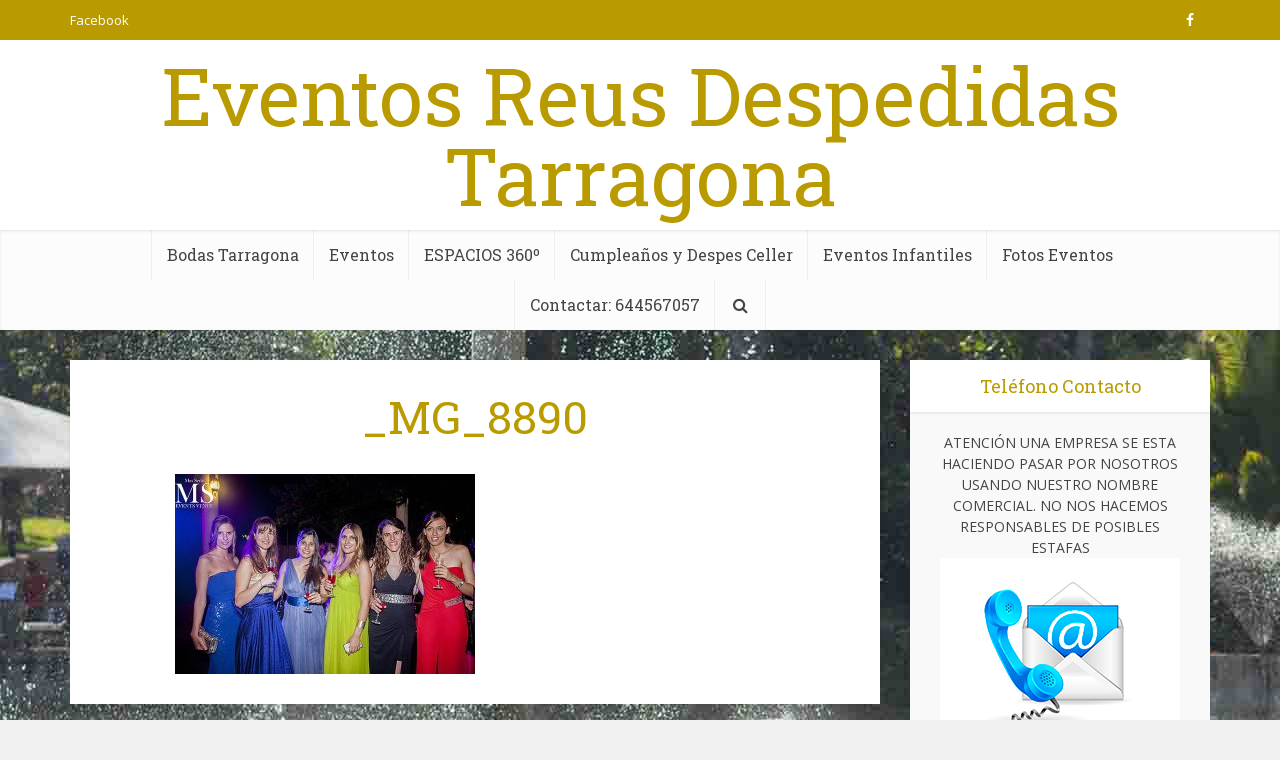

--- FILE ---
content_type: text/css
request_url: https://massedo.com/wp-content/themes/voice/assets/css/responsive.css?ver=2.9.8
body_size: 6360
content:
@media only screen and (min-width: 1024px) and (max-width: 1200px) {

    .container {
        max-width: 1000px;
    }
    .vce-main-content {
        width: 700px;
    }
    .vce-featured {
        max-height: 400px;
        min-height: 400px;
    }
    .main-navigation ul ul {
        display: none;
    }
    .main-navigation ul li:hover ul {
        display: block;
    }
    .top-header {
        overflow: hidden;
    }
    .header-sticky .main-navigation a {
        padding: 15px 10px;
    }
    .main-navigation a {
        padding: 15px 9px 15px;
    }
    .search-header-wrap a {
        padding: 15px;
    }
    /*LAYOUTS	*/
    .vce-lay-a .entry-content {
        width: 540px;
    }
    .vce-lay-a .entry-title {
        max-width: 540px;
    }

    .vce-lay-b {
        width: 100%;
    }
    .vce-sid-right .vce-lay-b .meta-image,
    .vce-sid-left .vce-lay-b .meta-image {
        min-height: initial;
        width: 300px;
        min-width: initial;
    }
    .vce-lay-b {
        min-height: 155px;
    }
    .vce-lay-b img {
        max-height: initial;
        width: 100%;
    }
    body .vce-lay-b .entry-title {
        line-height: 28px;
        font-size: 22px;
    }

    .vce-sid-none .vce-lay-b {
        width: 470px;
    }
    .vce-sid-none .vce-lay-c,
    .vce-sid-none .vce-lay-d,
    .vce-sid-none .vce-lay-f {
        width: 306px;
    }

    .vce-lay-h,
    .vce-sid-none .vce-lay-h {
        width: 305px;
    }
    .vce-lay-h .img-wrap {
        height: 220px;
    }
    .vce-sid-none .vce-lay-h .img-wrap {
        height: 220px
    }
    body .main-box-inside .vce-lay-h .entry-title {
        font-size: 18px;
        line-height: 1.4em;
    }

    .vce-lay-c {
        width: 305px;
    }
    .vce-prev-link,
    .vce-next-link {
        width: 304px;
    }

    .vce-lay-d {
        width: 305px;
        min-height: 76px;
    }
    .vce-lay-d img {
        max-width: 120px;
        min-height: initial;
    }
    .vce-lay-d .entry-header {
        padding: 0;
    }
    body .vce-lay-d .entry-title {
        font-size: 13px;
        line-height: 17px;
    }
    body .vce-lay-d .meta-category a,
    body .vce-lay-d .entry-meta div,
    body .vce-lay-d .entry-meta div a {
        font-size: 12px;
        line-height: 16px;
    }

    .vce-sid-left .vce-lay-e,
    .vce-sid-right .vce-lay-e {
        max-width: 110px;
        min-height: initial;
        max-height: initial;
    }
    body .vce-lay-e .entry-title {
        font-size: 13px;
        line-height: 18px;
        padding: 5px 5px 10px;
    }

    .vce-lay-f {
        width: 305px;
    }

    .vce-module-columns .main-box-half {
        width: 325px;
    }
    .vce-sid-none .vce-module-columns .main-box-half {
        width: 32%;
    }
    .vce-sid-none .vce-module-columns .main-box-half {
        margin-right: 2%;
    }
    .vce-sid-none .main-box-half:nth-child(3n) {
        margin-right: 0;
    }

    .vce-slider-pagination .vce-lay-a,
    .vce-slider-pagination .vce-lay-b {
        width: 100%;
    }

    .vce-sid-right .vce-slider-pagination .vce-lay-c,
    .vce-sid-left .vce-slider-pagination .vce-lay-c,
    .vce-sid-right .vce-slider-pagination .vce-lay-d,
    .vce-sid-left .vce-slider-pagination .vce-lay-d {
        width: 301px
    }
    .vce-sid-left .vce-slider-pagination .vce-lay-e,
    .vce-sid-right .vce-slider-pagination .vce-lay-e {
        width: 138px;
    }

    .vce-sid-left .vce-slider-pagination .vce-lay-g,
    .vce-sid-right .vce-slider-pagination .vce-lay-g {
        width: 630px;
    }

    .nav-menu .vce-mega-menu-wrapper>li .mega-menu-img {
        height: 90px;
    }
    .nav-menu .vce-mega-menu-wrapper {
        min-height: 230px;
    }
    .header-2-wrapper .site-branding,
    .header-3-wrapper .site-branding {
        max-width: 300px;
    }
    .vce-wrap-center .top-nav-menu li {
        margin: 0 5px 0 0;
    }
    .container-fix {
        margin: 0 -5px;
    }
    [class*='bit-'] {
        padding: 10px;
    }
    /*TYPOGRAPHY*/
    h1.entry-title {
        width: 540px;
    }
    .entry-title {
        display: block;
    }
    .vce-slider-pagination .vce-lay-a .meta-image {
        max-height: 450px;
    }
    .main-box .vce-link-pages a {
        margin: 0 20px;
    }
    .vce-single .entry-content,
    .vce-single .entry-footer,
    .vce-single .entry-headline,
    .vce-page .entry-content,
    .error404 .entry-content,
    .vce-page .entry-content {
        max-width: 630px;
    }
    .vce-lay-b .entry-content {
        margin-left: 0;
    }
    .vce-sid-none .vce-page .entry-content,
    .vce-sid-none .vce-page .entry-title-page,
    .error404 .entry-content {
        max-width: 100%;
        padding-left: 20px;
        padding-right: 20px;
    }
    .main-navigation li {
        pointer-events: auto;
    }
    .site-footer .vce-post-list .vce-posts-wrap {
        width: 55% !important;
    }
}

@media only screen and (max-width: 1200px) {
    body .vce-featured-grid-big.vce-featured-grid .vce-featured-link-article{
        font-size: 24px;
        line-height: 30px;
    }
}
@media only screen and (min-width: 1024px) and (max-width: 1088px) {
    .vce-grid-item {
        width: 341px;
    }
}


@media only screen and (min-width: 670px) and (max-width: 1023px) {

    .vce-featured {
        max-height: 300px;
        min-height: 300px;
    }
    .vce-featured-link-article {
        font-size: 36px;
        line-height: 46px;
    }

    .header-sticky .main-navigation a {
        padding: 15px 10px;
    }
    /*LAYOUTS	*/
    .vce-sid-right .vce-lay-b .meta-image,
    .vce-sid-left .vce-lay-b .meta-image {
        min-height: 165px;
        max-height: 195px;
        max-width: 383px;
        min-width: 100px;
    }
    .vce-lay-b {
        min-height: 165px;
    }
    .vce-lay-b img {
        max-height: 165px;
        width: auto;
    }

    .vce-sid-left .vce-lay-c,
    .vce-sid-right .vce-lay-c{
        width: 48.5%;
        margin: 0 3% 20px 0;
    }
        .vce-prev-link,
    .vce-next-link {
    	width: 48%;
    }
	.prev-next-nav > div:last-child{
		margin-right: 0;
	}
    .vce-sid-right article.vce-lay-c:nth-of-type(1n),
    .vce-sid-left article.vce-lay-c:nth-of-type(1n),
    .vce-sid-none article.vce-lay-c:nth-of-type(1n),
    .vce-sid-right article.vce-lay-e:nth-of-type(1n),
    .vce-sid-left article.vce-lay-e:nth-of-type(1n),
    .vce-sid-none article.vce-lay-e:nth-of-type(1n),
    .vce-sid-none article.vce-lay-h:nth-of-type(1n) {
        margin: 0 3% 20px 0;
    }
    .vce-sid-right article.vce-lay-c:nth-of-type(2n),
    .vce-sid-left article.vce-lay-c:nth-of-type(2n),
    .vce-sid-right article.vce-lay-d:nth-of-type(2n),
    .vce-sid-left article.vce-lay-d:nth-of-type(2n),
    .vce-sid-none article.vce-lay-c:nth-of-type(3n),
    .vce-sid-left article.vce-lay-e:nth-of-type(5n),
    .vce-sid-right article.vce-lay-e:nth-of-type(5n),
    .vce-sid-none article.vce-lay-e:nth-of-type(7n){
        margin: 0 0 20px 0;
    }
    .vce-sid-none article.vce-lay-d:nth-of-type(1n),
    .vce-sid-right article.vce-lay-d:nth-of-type(1n),
    .vce-sid-left article.vce-lay-d:nth-of-type(1n)
    .vce-sid-none article.vce-lay-d:nth-of-type(3n),
    .vce-sid-right article.vce-lay-d:nth-of-type(3n),
    .vce-sid-left article.vce-lay-d:nth-of-type(3n){
        margin: 0 3% 20px 0 !important;        
    }
    .vce-sid-none article.vce-lay-d:nth-of-type(2n),
    .vce-sid-right article.vce-lay-d:nth-of-type(2n),
    .vce-sid-left article.vce-lay-d:nth-of-type(2n){
        margin: 0 0 20px 0 !important;
    }


    .vce-sid-right .main-box-half .vce-post,
    .vce-sid-left .main-box-half .vce-post {
        width: 100%;
    }
    .vce-lay-c .meta-image {
        width: 100%;
        text-align: center;
        height: auto;
    }
    .vce-lay-c img {
        width: 100%;
        height: auto;
        max-height: initial;
    }

    .vce-sid-left .vce-lay-d,
    .vce-sid-right .vce-lay-d {
        width: 48.5%;
        min-height: 76px;
        margin: 0 3% 20px 0;
    }

    .vce-loop-wrap .vce-lay-d img {
        max-width: 100%;
        min-height: initial;
        width: 100%;
    }
    body .vce-lay-d .entry-title {
        font-size: 14px;
        line-height: 18px;
        max-width: 400px;
    }
    .vce-lay-d .meta-category{
    	margin-top: 8px;
    }
    .vce-loop-wrap .vce-lay-d .entry-header{
        padding: 5px 15px 8px;
        clear: both;
        width: 100%;
    }
    .vce-loop-wrap .vce-lay-d .meta-image{
        height: auto;
        width: 100%;
        margin: 0;
    }
    .vce-loop-wrap .vce-lay-d{
        padding: 0;
    }
    .vce-sid-none .vce-loop-wrap .vce-lay-d .meta-image,
    .vce-lay-d + .vce-loop-wrap .vce-lay-d .meta-image{
        margin-right: 15px;
        height: 100%;
        width: auto;
    }
    .vce-sid-none .vce-loop-wrap .vce-lay-d .meta-image img,
    .vce-lay-d + .vce-loop-wrap .vce-lay-d .meta-image img{
        max-width: 135px;
    }
    .vce-sid-none .vce-loop-wrap .vce-lay-d .entry-header,
    .vce-lay-d + .vce-loop-wrap .vce-lay-d .entry-header{
        clear: none;
        width: auto;
    }

    .vce-sid-left .vce-lay-e,
    .vce-sid-right .vce-lay-e {
        width: 17.4%;
    }
    .vce-sid-left .vce-lay-e img,
    .vce-sid-right .vce-lay-e img {
        width: 100%;
    }
    .vce-sid-none .vce-lay-e {
        width: 17.2%;
    }

    .vce-lay-f{
        width: 48.5%;
    }
    .vce-module-columns .main-box-half {
        width: 48.5%;
    }
    .vce-sid-left .vce-module-columns .main-box-half:nth-child(2n),
    .vce-sid-right .vce-module-columns .main-box-half:nth-child(2n) {
        margin-left: 3%;
    }

    .vce-sid-none .vce-lay-c,
    .vce-sid-none .vce-lay-d,
    .vce-sid-none .vce-lay-f {
        width: 100%;
        margin: 0 0 20px 0;
    }

    .vce-sid-none .vce-module-columns .main-box-half {
        width: 100%;
    }

    .nav-menu .vce-mega-menu-wrapper>li .mega-menu-img {
        height: 90px;
    }
    .nav-menu .vce-mega-menu-wrapper {
        min-height: 230px;
    }
    .vce-header-ads {
        margin: 0 auto;
        float: left;
        display: block;
        clear: both;
        width: 100%;
    }
    .header-2-wrapper .site-branding,
    .header-3-wrapper .site-branding {
        max-width: 300px;
    }
    .header-3-wrapper .nav-menu>li>a {
        padding: 0 15px;
    }
    .vce-wrap-center .top-nav-menu li {
        margin: 0 5px 0 0;
    }
    .container-fix {
        margin: 0 -10px;
    }
    [class*='bit-'] {
        padding: 10px;
    }


    .vce-grid-item {
        width: 100%;
    }
    .vce-grid-text .vce-featured-info {
        margin-top: 20%;
    }
    .vce-featured-grid .owl-item img {
        min-height: initial;
    }

    .vce-lay-h {
        float: none;
        display: inline-block;
        vertical-align: top;
        margin-left: 20px;
    }
    /*TYPOGRAPHY*/
    h1.entry-title {
        width: 540px;
    }
    .entry-title {
        display: block;
    }
    body .vce-featured-grid .vce-featured-link-article {
        font-size: 18px;
        line-height: 22px;
    }
    .vce-featured-grid .vce-featured-title {
        padding: 0 30px;
    }

    .vce-lay-c .entry-title {
        padding: 0 40px;
    }

    .vce-sid-right .vce-slider-pagination .vce-lay-c,
    .vce-sid-left .vce-slider-pagination .vce-lay-c,
    .vce-slider-pagination .vce-lay-a {
        width: 100%;
        margin: 0 0 20px;
    }
    .vce-sid-left .vce-slider-pagination .vce-lay-g,
    .vce-sid-right .vce-slider-pagination .vce-lay-g {
        width: auto;
    }
    .vce-sid-right .vce-slider-pagination .vce-lay-d,
    .vce-sid-left .vce-slider-pagination .vce-lay-d {
        width: 100%;
    }
    .vce-gallery-big {
        height: 200px;
    }
    .vce-post-slider .vce-posts-wrap{
    	padding: 0px 40px;
    }
	.vce-post-link {
	    font-size: 18px;
	    line-height: 24px;
	}
    .vce-loop-wrap .vce-lay-d,
    .main-box-half .vce-lay-d{
        width: 48.5% !important;
    }

  .vce-sid-none .main-box-half .main-box-inside > .vce-lay-c{
        width: 100%;
        float: left;
        min-height: 130px;
        margin: 0 20px 20px 0;
        padding: 0 20px 0 0;
    }
    .vce-sid-none .main-box-half .main-box-inside > .vce-lay-c .meta-image {
        width: 250px;
        min-width: 250px;
        margin-right: 15px;
        float: left;
        height: 100%;
        margin-bottom: 0;
        max-height: 155px;
    }
    .vce-sid-none .main-box-half .main-box-inside > .vce-lay-c .meta-image img{
        height: 100%;
        object-fit: cover;
    }
    .vce-sid-none .main-box-half .main-box-inside > .vce-lay-c .entry-header{
        padding: 10px 0 0 265px;
        margin: 0 0 5px;
    }
    .vce-sid-none .main-box-half .main-box-inside > .vce-lay-c .meta-category,
    .vce-sid-none .main-box-half .main-box-inside > .vce-lay-c .entry-meta,
    .vce-sid-none .main-box-half .main-box-inside > .vce-lay-c .entry-content{
        text-align: left;
    }
    .vce-sid-none .main-box-half .main-box-inside > .vce-lay-c .entry-title{
        padding: 0;
        text-align: left;
    }
    .vce-sid-none .main-box-half .main-box-inside > .vce-lay-c .entry-content{
        padding-left: 265px;
    }
    .vce-grid-text .vce-featured-info {
        margin-top: 15%;
    }
}



@media only screen and (max-width: 1023px) {

    .container {
        max-width: 90%;
    }
    .vce-main-content {
        width: 100%;
        padding: 15px 0 !important;
    }
    .main-navigation ul ul {
        display: none;
    }

    .vce-res-nav {
        float: left;
        position: absolute;
        left: 0;
    }

    .vce-lay-b,
    .vce-sid-none .vce-lay-b {
        width: 100%;
    }
    body .vce-lay-e .entry-title {
        font-size: 13px;
        line-height: 18px;
        padding: 10px;
    }

    .header-1-wrapper,
    .header-2-wrapper,
    .header-3-wrapper {
        height: 50px !important;
        padding-top: 0 !important;
        text-align: center;
    }
    .header-2-wrapper .site-branding,
    .header-3-wrapper .site-branding {
        position: relative;
        float: none;
        top: 0 !important;
        left: initial !important;
        text-align: center;
        max-width: initial;
        padding: 3px 0 7px;
    }
    .site-branding {
        padding: 4px 0 7px;
        display: inline-block;
    }
    .site-branding img {
        max-width: 120px;
        max-height: 28px;
    }
    .header-sticky .site-title {
        float: none;
        display: inline-block;
        padding: 0;
    }
    .header-sticky .vce-responsive-nav {
        position: absolute;
        left: 0;
    }
    .header-sticky {
        text-align: center;
    }
    .main-header .header-2-wrapper .site-title,
    .main-header .header-3-wrapper .site-title,
    .main-header .header-3-wrapper .site-title a.has-logo,
    .main-header .header-2-wrapper .site-title a.has-logo {
        line-height: 40px !important;
        font-size: 26px !important;
    }

    .nav-menu .vce-mega-menu>.sub-menu>li {
        display: block;
        padding: 0;
        text-align: left;
    }
    .nav-menu .vce-mega-menu .sub-menu a {
        padding: 10px 10px 10px 20px;
    }
    .nav-menu .vce-mega-menu .sub-menu .sub-menu li,
    .nav-menu .vce-mega-menu .sub-menu .sub-menu {
        padding: 0;
    }

    .sidebar {
        margin: 0 auto 20px;
        float: none !important;
        display: block;
        clear: both;
        padding-top: 0 !important;
        width: 100%;
        max-width: 300px;
    }
    h1.entry-title {
        max-width: 100%;
    }
    /*Navigation*/
    .vce-responsive-nav {
        display: block;
        margin: 10px 0 9px;
    }
    .nav-menu,
    .mm-list li a.search_header,
    .top-header,
    .site-description,
    .nav-menu .vce-mega-menu-wrapper {
        display: none;
    }

    .main-header .site-title,
    .main-header .site-title a {
        line-height: 36px !important;
        font-size: 40px !important;
    }
    .main-header .header-1-wrapper .site-title {
        line-height: 36px !important;
    }
    .main-header .header-2-wrapper .site-title a {
        line-height: 45px !important;
    }
    .admin-bar .header-sticky {
        top: 0;
    }
    .meta-image:hover a img,
    .img-wrp:hover img,
    .vce-gallery-big:hover img,
    .gallery-item:hover img,
    .vce_posts_widget .vce-post-big li:hover img,
    .vce-featured-grid .owl-item:hover img,
    .vce-post-img:hover img,
    .mega-menu-img:hover img {
        -webkit-transform: none;
        -moz-transform: none;
        -o-transform: none;
        -ms-transform: none;
        transform: none;
    }
    .comment-list .comment-content {
        width: 100%;
        margin: 0 0 20px 20px;
    }
    footer.comment-meta {
        margin-bottom: 20px;
    }
    .comment-reply-link {
        margin: 0 0 0 10px;
    }
    li>ul,
    li>ol {
        margin: 0;
    }
    .vce-sid-left .vce-slider-pagination .vce-lay-e,
    .vce-sid-right .vce-slider-pagination .vce-lay-e {
        width: 100%;
    }

    .vce-slider-a .owl-item,
    .vce-slider-b .owl-item {
        padding: 0 2px;
    }

    .vce-lay-b {
        width: 100%;
    }
    .vce-sid-right .vce-lay-b .meta-image,
    .vce-sid-left .vce-lay-b .meta-image {
        min-height: initial;
        width: 300px;
        min-width: initial;
    }
    .vce-lay-b {
        min-height: 155px;
    }
    .vce-lay-b img {
        max-height: initial;
        width: 100%;
        object-fit: cover;
    }
    body .vce-lay-b .entry-title {
        line-height: 28px;
        font-size: 22px;
    }
    .site-footer .widget{
    	margin-bottom: 20px;
    }
    .site-footer [class*='bit-'] {
	    max-width: 360px;
        width: 100%;
	    clear: both;
	    margin: 0 auto;
	    float: none;
	    padding: 0;
    }
    .site-footer [class*='bit-']:first-child .widget {
        margin-top: 20px;
    }
    .vce-featured-grid .owl-item img {
        min-height: initial;
    }
    .vce-share-items {
        width: 100%;
        min-width: initial;
        display: inline;
    }

    .vce-lay-b .entry-content {
        margin-left: 0;
    }
    .vce-sid-none .vce-page .entry-content,
    .vce-sid-none .vce-page .entry-title-page,
    .error404 .entry-content {
        width: 100% !important;
        padding: 30px;
    }
    .vce-sid-none .vce-single .entry-content,
    .vce-sid-none .vce-single .entry-headline,
    .vce-sid-none .vce-single .entry-footer,
    .vce-sid-none .vce-page .entry-content,
    .vce-sid-none .vce-page .entry-title-page,
    .error404 .entry-content {
        width: 100% !important;
        padding: 0 20px;
        margin: 20px auto 20px;
    }
    #vce-pagination .prev.page-numbers,
    #vce-pagination .next.page-numbers {
        top: 11px;
    }
    #vce-pagination .prev.page-numbers {
        left: 5px;
    }
    #vce-pagination .next.page-numbers {
        right: 5px;
    }
    #vce-pagination .page-numbers {
        display: none;
    }
    .vce-single .entry-content,
    .vce-single .entry-footer,
    .vce-single .entry-headline,
    .vce-page .entry-content,
    .error404 .entry-content,
    .vce-page .entry-content {
        max-width: 630px;
    }
    .vce-featured-grid .owl-prev,
    .vce-featured-grid .owl-next,
    .vce-post-slider .owl-prev,
    .vce-post-slider .owl-next {
        width: 30px;
        height: 60px;
        top: 50%;
        margin-top: -30px;
    }
    #vce-featured-grid .owl-controls .owl-prev,
    #vce-featured-grid .owl-controls .owl-next,
    .vce-post-slider .owl-controls .owl-prev,
    .vce-post-slider .owl-controls .owl-next {
        opacity: 0.4;
        filter: alpha(opacity=40);
    }
    #vce-featured-grid .owl-controls .owl-prev:active,
    #vce-featured-grid .owl-controls .owl-next:active,
    #vce-featured-grid .owl-controls .owl-prev:hover,
    #vce-featured-grid .owl-controls .owl-next:hover,
    .vce-post-slider .owl-controls .owl-prev:hover,
    .vce-post-slider .owl-controls .owl-next:hover,
    .vce-post-slider .owl-controls .owl-prev:active,
    .vce-post-slider .owl-controls .owl-next:active {
        opacity: .8;
    }
    .vce-featured-grid i.fa-angle-right,
    .vce-post-slider i.fa-angle-right {
        right: 5px;
    }
    .vce-featured-grid i.fa-angle-left,
    .vce-post-slider i.fa-angle-left {
        left: 5px;
    }
    .vce-lay-h {
        float: none;
        display: inline-block;
        vertical-align: top;
        margin-left: 0;
        width: 48%;
    }

    body .vce-lay-h .entry-title {
        font-size: 20px;
        line-height: 1.4em;
    }
    .vce-loop-wrap {
        word-spacing: -1px;
    }
    .vce-sid-none .vce-lay-h {
        width: 31%;
    }
    .vce-sid-none article.vce-lay-h:nth-of-type(3n) {
        margin: 0 3% 3% 0;
    }

    .vce-sid-right article.vce-lay-h:nth-of-type(1n),
    .vce-sid-left article.vce-lay-h:nth-of-type(1n) {
        margin: 0 3% 20px 0 !important;
    }
    .vce-sid-left article.vce-lay-h:nth-of-type(2n),
    .vce-sid-right article.vce-lay-h:nth-of-type(2n) {
        margin: 0 0 3% 0 !important;
    }
    .vce-sid-none .main-box-half article.vce-lay-h:nth-of-type(1n) {
        margin: 0 3% 20px 0 !important;
    }
    .vce-sid-none .main-box-half article.vce-lay-h:nth-of-type(2n) {
        margin: 0 0 20px !important;
    }

    .vce-sid-none .main-box-half .vce-lay-h {
        max-width: 48%;
        margin-bottom: 20px !important;
    }
    .vce-slider-pagination .vce-lay-h,
    .vce-sid-none .vce-slider-pagination .vce-lay-h {
        width: 100%;
    }
    .vce-lay-a img,
    .vce-lay-b img,
    .vce-lay-c img,
    .vce-lay-d img,
    .vce-lay-e img,
    .vce-lay-f img,
    .vce-lay-g img,
    .vce-lay-h img {
        object-fit: cover;
    }
    .error404 .entry-content,
    .vce-sid-none .vce-page .entry-content,
    .vce-sid-none .vce-page .entry-title-page,
    .vce-page .entry-content,
    .vce-page .entry-title-page {
        padding-left: 20px;
        padding-right: 20px;
    }
	.vce-lay-e .meta-image{
		max-height: 90px;
	}
	.vce-sid-left .vce-lay-e img, .vce-sid-right .vce-lay-e img{
		max-height: 90px;
		object-fit: cover;
	}

	.vce-blank-module p{
		margin-bottom: 20px;
	}

    .vce-post-list .vce-post-link{
        padding-right: 0;
    }

    .vce-lay-d .meta-image{
        height: auto;
    }

    .vce-sid-none .vce-slider-pagination .vce-lay-d,
    .vce-slider-pagination  .vce-lay-c{
        width: 100% !important; 
    }

    #mc_embed_signup{
        max-width: 100%;
    }

    .vce-header-ads{
        position: relative;
        margin: 20px auto !important;
    }

    .vce-lay-c .meta-category a{
        line-height: 1;
    }
    
    .sidr-class-fa-shopping-cart{
        font-family: FontAwesome;
        font-style: normal;
        display: inline-block;
        position:relative;
    }
    .sidr-class-fa-shopping-cart:before {
        content: "\f07a";
    }
    .sidr-class-vce-custom-cart .sidr-class-fa-shopping-cart {
        font-size: 18px;
    }
    .sidr-class-vce-custom-cart .sidr-class-vce-cart-count {
        display:inline-block;
        padding:0;
        transition: all .2s ease;
        position: absolute;
        top: 7px;
        right: -9px;
        color: #FFF;
        width: 15px;
        height: 15px;
        border-radius: 50%;
        font-size: 10px;
        line-height: 15px;
        text-align: center;
        z-index: 100;
    }

    /* mega menu nav - dropdown */

    .sidr-class-vce-mega-menu-wrapper .sidr-class-vce-mega-menu-posts-wrap li a {
        line-height: 22px;
        padding: 13px 15px 14px 30px;
    }
    
    .sidr-class-vce-mega-menu-wrapper .sidr-class-vce-mega-menu-posts-wrap li .sidr-class-mega-menu-img {
            display: none;
            padding: 0;
            width: 0;
            height: 0;
    }

    .sidr-class-vce-mega-cat.sidr-class-current_page_item > a:nth-child(1) {
        border-bottom: 1px solid rgba(0,0,0,.1);
    }
    
}



@media only screen and (min-width: 200px) and (max-width: 670px) {
    html {
        margin-top: 0 !important;
        overflow-x: visible;
    }
    html body,
    button,
    input,
    select,
    textarea {
        font-size: 14px;
        line-height: 22px;
    }
    .container {
        max-width: 95%;
    }
    .vce-featured {
        max-height: 200px;
        min-height: 200px;
    }
    .vce-main-content {
        padding: 0 0 10px !important;
    }
    body .vce-featured-grid-big.vce-featured-grid .vce-featured-link-article,
    body .vce-featured-link-article,
    body .vce-featured-grid .vce-featured-link-article {
        font-size: 20px;
        line-height: 26px;
    }
    body .vce-lay-g .entry-title,
    body .vce-lay-g .entry-title a,
    body .vce-lay-g .entry-title a,
    body .vce-lay-g .entry-title a:hover {
        font-size: 18px;
        line-height: 22px;
    }
    .vce-lay-g .entry-title {
        padding: 0 20px;
        margin-top: 5px;
    }
    .vce-lay-a .entry-title {
        line-height: 34px;
    }
    .vce-featured-section a,
    .meta-category a {
        font-size: 14px;
    }
    .vce-featured-full-slider .owl-nav i {
        font-size: 30px;
    }
    .vce-featured-full-slider .owl-nav .owl-prev,
    .vce-featured-full-slider .owl-nav .owl-next {
        width: 30px;
        height: 60px;
        margin-top: -30px;
    }
    .vce-hover-effect,
    .vce-featured .vce-featured-info {
        width: 100%;
        margin: 0;
        left: 0;
        text-align: center;
    }
    .vce-featured-grid .vce-featured-title {
        width: 80%;
    }
    
    .vce-featured-grid-big .vce-grid-text .vce-featured-info {
        width: 80%;
        padding: 0 80px;
    }
    .vce-lay-g .vce-featured-header {
        padding: 10px 0;
    }
    .main-box-inside {
        padding: 10px 10px 0 10px;
    }
    .main-box,
    .comment-respond,
    .sidebar .widget {
        margin-bottom: 10px;
    }
    .vce-lay-b,
    .vce-lay-c {
        padding: 0 0 5px;
        margin: 0 0 10px;
    }
    .vce-sid-right .vce-lay-b .meta-image,
    .vce-sid-left .vce-lay-b .meta-image,
    .vce-lay-b img,
    .vce-lay-c,
    .vce-lay-c img {
        width: 100%;
        min-height: initial;
        min-width: initial;
        max-height: initial;
        margin-right: 0;
    }
    .vce-lay-d,
    .vce-lay-c .meta-image,
    .vce-post-big li a,
    .vce-post-slider li a,
    .vce-post-img img {
        width: 100%;
    }
    .vce-lay-d {
        min-height: initial;
    }
    .vce-prev-next-link {
        margin: 0 0 10px;
        display: inline-block;
        padding: 0 5px;
        vertical-align: top;
    }
    .vce-module-columns .main-box-half,
    .vce-sid-none .vce-module-columns .main-box-half {
        width: 100%;
    }
    .vce-sid-left .vce-module-columns .main-box-half:nth-child(2n),
    .vce-sid-right .vce-module-columns .main-box-half:nth-child(2n) {
        margin-left: 0;
    }
    .vce-lay-e .meta-image {
        text-align: center;
        background: rgba(0, 0, 0, 0.1);
    }
    .vce-lay-d img {
        max-width: 120px;
        min-height: initial;
        max-height: initial;
    }
    .vce-lay-d .meta-image {
        margin-right: 10px;
    }
    body .vce-lay-d .entry-title,
    body .vce-lay-e .entry-title,
    body .vce-lay-f .entry-title {
        font-size: 13px;
        line-height: 17px;
        max-width: 300px;
    }
    body .vce-lay-d .meta-category a,
    body .vce-lay-d .entry-meta div,
    body .vce-lay-d .entry-meta div a {
        font-size: 12px;
        line-height: 16px;
    }

    .vce-sid-none .vce-lay-b,
    .vce-sid-none .vce-lay-c,
    .vce-sid-none .vce-lay-f {
        width: 100%;
        margin: 0 0 20px 0;
    }

    .vce-sid-none .vce-lay-b img,
    .vce-sid-none .vce-lay-c img,
    .vce-sid-none .vce-lay-b .meta-image,
    .vce-sid-none .vce-lay-c .meta-image {
        width: 100%;
        min-height: initial;
        min-width: initial;
        max-height: initial;
        margin-right: 0;
    }
    .vce-sid-none .vce-lay-b .entry-header {
        padding: 0;
    }

    .vce-sid-right .vce-lay-c,
    .vce-sid-left .vce-lay-c,
    .vce-sid-right .vce-lay-d,
    .vce-sid-left .vce-lay-d,
    .vce-sid-none .vce-lay-c,
    .vce-sid-none .vce-lay-d,
    .vce-sid-right .vce-lay-c:nth-child(2n),
    .vce-sid-left .vce-lay-c:nth-child(2n),
    .vce-sid-right .vce-lay-d:nth-child(2n),
    .vce-sid-left .vce-lay-d:nth-child(2n),
    .vce-sid-none .vce-lay-c:nth-child(3n),
    .vce-sid-none .vce-lay-d:nth-child(3n),
    .vce-sid-none .vce-lay-e:nth-child(7n) {
        margin: 0 0 10px 0 !important;
    }

    .vce-sid-right .vce-lay-e,
    .vce-sid-left .vce-lay-e,
    .vce-sid-none .vce-lay-e,
    .vce-sid-left .vce-lay-e:nth-child(5n),
    .vce-sid-right .vce-lay-e:nth-child(5n) {
        margin: 0 10px 10px 0;
    }
    .vce-sid-right .vce-lay-e:nth-child(2n),
    .vce-sid-left .vce-lay-e:nth-child(2n) {
        margin: 0 0 10px 0;
    }
    .vce-sid-left .vce-lay-e,
    .vce-sid-right .vce-lay-e {
        width: 47.7%;
    }

    .vce-sid-right article.vce-lay-e:nth-of-type(1n),
    .vce-sid-left article.vce-lay-e:nth-of-type(1n),
    .vce-sid-none article.vce-lay-e:nth-of-type(1n),
    .vce-sid-none article.vce-lay-h:nth-of-type(1n) {
        margin: 0 10px 10px 0;
    }

    .vce-sid-left article.vce-lay-e:nth-of-type(2n),
    .vce-sid-right article.vce-lay-e:nth-of-type(2n),
    .vce-sid-none article.vce-lay-e:nth-of-type(2n) {
        margin: 0 0 10px 0;
    }

    body .vce-lay-b .entry-title,
    body .vce-lay-a .entry-title,
    body .vce-lay-a .entry-title a {
        line-height: 28px;
        font-size: 22px;
        text-align: center;
        padding: 0 10px;
    }
    .vce-lay-b .entry-header {
        text-align: center;
    }
    .vce-lay-b .meta-image {
        margin-bottom: 12px;
    }
    .vce-lay-c .entry-content,
    .vce-lay-a .entry-content,
    .vce-lay-c .entry-title {
        padding: 0 10px;
        max-width: 100%;
        clear: both;
    }

    .vce-sid-right .vce-lay-f,
    .vce-sid-left .vce-lay-f {
        width: 100%;
        margin: 0 0 10px;
    }

    .vce-lay-g .entry-meta {
        display: none;
    }
    .vce-single .entry-content,
    .vce-single .entry-headline,
    .vce-single .entry-footer,
    .vce-sid-none .vce-single .entry-content,
    .vce-sid-none .vce-single .entry-headline,
    .vce-sid-none .vce-single .entry-footer,
    .vce-page .entry-content,
    .vce-page .entry-title-page,
    .vce-sid-none .vce-page .entry-content,
    .vce-sid-none .vce-page .entry-title-page,
    .error404 .entry-content,
    .vce-page .entry-content {
        width: 100% !important;
        padding-left: 20px;
        padding-right: 20px;
        margin: 20px auto 20px;
    }
    .vce-share-items .meks_ess a {
        width: 100%;
        float: none;
        display: block;
        margin-bottom: 10px;
    }
    .vce-share-items .meks_ess{
        width: 100%;
        display: block;
        min-width: initial;
        max-width: initial;
    }
    body .vce-share-items .meks_ess.rounded a,
    .vce-wrap-left,
    .vce-wrap-right,
    .vce-wrap-center {
        width: 100%;
        max-width: 100%;
        text-align: center;
    }
    .vce-prev-link,
    .vce-next-link{
        width: 48%;
    }
    .img-wrp {
        float: none;
        max-height: 195px;
        display: inline-block;
        margin-bottom: 5px;
    }
    .img-wrp img{
        object-fit: cover;
    }
    .vce-single .entry-header {
        margin: 20px 0;
    }
    .vce-share-bar {
        padding: 0 20px;
        width: 100% !important;
    }

    .vce-wrap-left,
    .vce-wrap-right,
    .vce-wrap-center {
        text-align: center;
    }
    .data-image {
        float: left;
        margin-right: 0;
            margin-bottom: 0;
        display: block;
        text-align: center;
        width: 100%;
    }
    .data-content {
        margin: 0;
        text-align: center;
    }
    .data-links {
        float: none;
        margin-bottom: 10px;
    }
    .vce-author-links {
        text-align: center;
        width: 100%;
    }
    .vce-author-links a {
        float: none;
        display: inline-block;
    }
    .comment-form-author,
    .comment-form-email,
    .comment-form-url,
    .main-box-subtitle {
        width: 100%;
    }
    .container-fix {
        margin: 0;
    }
    #vce-pagination,
    .vce-slider-pagination .owl-controls {
        padding: 10px;
        margin: 0 -10px;
    }

    .mks_adswidget_ul.large li,
    .site-footer .mks_adswidget_ul.large li {
        padding: 0;
    }
    .mks_ads_widget .small li,
    .mks_ads_widget ul.custom li,
    .mks_adswidget_ul.small li,
    .mks_adswidget_ul.custom li,
    .mks_adswidget_ul.small li:nth-child(2n),
    .site-footer .mks_adswidget_ul.small li:nth-child(2n) {
        padding: 10px;
    }

    .entry-content {
        font-size: 14px;
        line-height: 22px;
    }
    body h1.entry-title {
        font-size: 24px;
        line-height: 30px;
        padding: 0 20px;
    }
    .vce-single .entry-headline p {
        font-size: 16px;
        line-height: 24px;
    }
    body p {
        margin-bottom: 20px;
    }
    body h1 {
        font-size: 24px;
        line-height: 34px;
        margin-bottom: 10px;
    }

    body h2 {
        font-size: 22px;
        line-height: 32px;
        margin-bottom: 10px;
    }

    body h3 {
        font-size: 20px;
        line-height: 30px;
        margin-bottom: 10px;
        -webkit-font-smoothing: antialiased;
    }

    body h4 {
        font-size: 18px;
        line-height: 28px;
        margin-bottom: 10px;
    }

    body h5 {
        font-size: 16px;
        line-height: 26px;
        margin-bottom: 10px;
    }

    body h6 {
        font-size: 14px;
        line-height: 24px;
        margin-bottom: 10px;
    }
    body blockquote{
        font-size: 18px;
        line-height: 26px;    
        margin: 0 0 0 27px;    
    }
    body blockquote:before, q:before{
        top: -5px;
        font-size: 18px;
        left: -27px;
    }
    .sidebar .widget-title {
        line-height: 22px;
    }
    .bit-1,
    .bit-2,
    .bit-3,
    .bit-4,
    .bit-5,
    .bit-6,
    .bit-7,
    .bit-8,
    .bit-9,
    .bit-10,
    .bit-11,
    .bit-12 {
        width: 100%;
        padding: 0;
        margin-bottom: 10px;
    }
    body .main-box-title,
    body .comment-reply-title {
        font-size: 18px;
        line-height: 22px;
        text-align: center;
        margin-bottom: 0;
        padding: 10px 10px 12px 10px;
    }
    .vce-sid-right .vce-slider-pagination .vce-lay-c,
    .vce-sid-left .vce-slider-pagination .vce-lay-c,
    .vce-slider-pagination .vce-lay-a {
        width: auto;
        margin: 0 0 10px !important;
    }
    .vce-sid-left .vce-slider-pagination .vce-lay-g,
    .vce-sid-right .vce-slider-pagination .vce-lay-g {
        width: auto;
    }
    .vce-sid-right .vce-slider-pagination .vce-lay-d,
    .vce-sid-left .vce-slider-pagination .vce-lay-d {
        width: 100%;
        margin: 0 10px 10px 0 !important;
    }
    .vce-sid-left .vce-slider-pagination .vce-lay-g,
    .vce-sid-right .vce-slider-pagination .vce-lay-g {
        max-height: 300px;
    }
    .vce-slider-pagination .vce-lay-b {
        margin: 0 10px 20px 10px !important;
        text-align: center;
        padding: 0 0 10px;
        width: auto;
    }
    .vce-slider-pagination .vce-lay-a .meta-image {
        max-height: 250px;
    }
    .vce-gallery-big {
        height: 200px !important;
    }
    .wp-caption {
        width: 100% !important;
    }
    .mks_col .mks_one_half,
    .mks_col .mks_one_third {
        width: 100%;
        margin: 0 0 10px;
    }
    .site-info .container>div {
        display: block;
        width: 100%;
    }
    .main-box .vce-link-pages a,
    .comment-reply-link {
        margin: 0;
    }
    .vce-paginated-num {
        display: none;
    }
    .comment-list .comment-content,
    .vce-lay-a.vce-post {
        margin: 0 0 10px;
    }
    body .vce-lay-a .vce-format-icon i,
    body .vce-lay-g .vce-format-icon i {
        height: 80px;
        width: 80px;
        padding: 18px 0 0 0;
        font-size: 35px;
        line-height: 37px;
    }
    .vce-wrap-right>div,
    .vce-wrap-right>ul {
        float: none;
        display: inline-block;
        margin: 10px 0 0;
    }
    .vce-author-card .data-image {
        margin: 10px 0;
        text-align: center;
    }
    .data-image img,
    .data-links a {
        margin: 0;
    }
    .vce-author-card .data-content {
        margin: 0;
        padding-right: 0;
    }
    .data-entry-content {
        padding: 0 10px;
        margin-bottom: 20px;
    }
    .alignleft,
    .alignright {
        margin: 0 0 20px;
    }
    .vce-lay-b .entry-content {
        padding: 0 10px;
    }
    .header-sticky {
        -webkit-transition: transform 100ms ease-in-out;
        -moz-transition: transform 100ms ease-in-out;
        -ms-transition: transform 100ms ease-in-out;
        -o-transition: transform 100ms ease-in-out;
        transition: transform 100ms ease-in-out;
    }
    .wp-video {
        min-height: initial;
    }
    #vce-featured-grid .owl-controls .owl-prev,
    #vce-featured-grid .owl-controls .owl-next,
    .vce-post-slider .owl-controls .owl-prev,
    .vce-post-slider .owl-controls .owl-next {
        opacity: 0.4;
        filter: alpha(opacity=40);
    }
    .vce-featured-grid .owl-prev,
    .vce-featured-grid .owl-next,
    .vce-post-slider .owl-prev,
    .vce-post-slider .owl-next {
        width: 30px;
        height: 60px;
        top: 50%;
        margin-top: -30px;
    }
    .vce-featured-grid i.fa-angle-right,
    .vce-post-slider i.fa-angle-right {
        right: 5px;
    }
    .vce-featured-grid i.fa-angle-left,
    .vce-post-slider i.fa-angle-left {
        left: 5px;
    }
    .bbp-reply-content {
        margin: auto !important;
    }
    .vce-lay-h .img-wrap {
        max-height: initial;
        height: 195px;
        min-height: initial;
    }
    .vce-lay-h .entry-meta {
        display: none;
    }

    .site-footer .vce-post-list .vce-posts-wrap {
        width: 50% !important;
        max-width: 100% !important;
        margin-left: 10px !important;
    }
 
    .woocommerce ul.products li.product,
    .woocommerce-page ul.products li.product,
    .woocommerce-page[class*=columns-] ul.products li.product,
    .woocommerce[class*=columns-] ul.products li.product,
    .woocommerce .woocommerce-ordering,
    .woocommerce .woocommerce-ordering .orderby,
    .woocommerce .woocommerce-ordering .orderby span {
        width: 100% !important;
    }
    .vce-sid-none .vce-slider-pagination .vce-lay-h {
        width: 100%;
        margin-left: 0 !important;
    }
    .vce-lay-h .img-wrap .entry-header .entry-title a {
        padding: 0 20px;
    }
    .mks_pullquote{
        margin-bottom: 20px;
    }
    .mks_tabs.vertical .mks_tab_nav_item{
        white-space: nowrap;
        overflow: hidden;
        text-overflow: ellipsis;        
    }
    .vce-loop-wrap .vce-lay-d,
    .main-box-half .vce-lay-d{
        width: 100% !important;
    }

}


@media only screen and (max-width: 670px) {
.vce-grid-text .vce-featured-info {
    margin-top: 14%;
}

body .vce-lay-b .entry-title {
    line-height: 26px;
    font-size: 20px;
}

.vce-format-icon,
.vce-pn-ico{
	transform: scale(.8);
}
    .main-box .vce-link-pages a {
        top: 4px;
    }
}

@media (max-width:1023px) {
    .vce-sid-none .vce-lay-h {
        width: 48%;
        display: inline-block;
    }
    .vce-sid-none article.vce-lay-h:nth-of-type(3n) {
        margin: 0 3% 3% 0;
    }
    .vce-sid-none article.vce-lay-h:nth-of-type(2n) {
        margin: 0 0 3%;
    }

}


@media screen and (max-width: 930px) {
    .vce-sid-none .alignwide{
        max-width: 100%;
        margin-left: 0;
        width: 100%;
    }
}


@media (max-width:800px) {
    .vce-header-ads {
        width: 728px;
    }
    .vce-lay-h .img-wrap .entry-header .entry-title a{
        padding: 0 30px;
    }
}

@media (max-width:728px) {
    .vce-header-ads {
        margin: 0 auto;
        float: left;
        display: block;
        clear: both;
        width: 100%;
    }
    .vce-slider-pagination .vce-lay-g .vce-format-icon {
        top: 25%;
    }
}

@media (max-width:420px) {
    .vce-header-ads {
        width: 300px;
    }

    .vce-post-list .vce-post-link {
        font-size: 13px;
        line-height: 18px;
        padding: 0;
    }
    .mks_themeforest_widget .mks_themeforest_widget_ul li{
        margin: 0 2px 4px 0;
    }
    .mks_themeforest_widget .mks_themeforest_widget_ul li:nth-child(3n){
        margin: 0 0 4px;
    }
    .widget ul.flickr{
        padding: 10px 5px 5px 12px;
    }
    .meta-author-img{
        transform: scale(.6);
        margin: -57px 0 -10px;
    }
    .vce-sid-left article.vce-lay-h:nth-of-type(1n), .vce-sid-right article.vce-lay-h:nth-of-type(1n){
        margin-bottom: 10px !important;
    }
    body .vce-lay-c .entry-title, .vce-sid-none .vce-lay-c .entry-title {
        line-height: 26px;
        font-size: 20px;
    }
}
@media (max-width: 540px){
    .vce-lay-h,
    .vce-sid-none .vce-lay-h {
        width: 100%;
        display: block;
    }
    .vce-lay-h .img-wrap {
        max-height: initial;
        height: 200px;
        min-height: 200px;
    }
    .vce-sid-none .vce-lay-h .img-wrap {
        min-height: 200px;
        height: 200px;
    }
    .vce-prev-link,
    .vce-next-link{
        width: 100%;
        margin: 0 0 5px 0;
    }

    .vce-grid-item{
        width: 320px;
    }
}

@media only screen and (max-width: 1023px) and (min-width: 500px) {
    .vce-sid-none .vce-lay-c,
    .vce-sid-none .vce-lay-c:nth-child(3n) {
        width: 48.5%;
        margin: 0 3% 3% 0 !important;
    }
    .vce-sid-none .vce-lay-c:nth-child(2n) {
        margin: 0 0 10px 0 !important;
    }
}

/* Admin bar tweaking */
@media screen and (min-width: 601px){
    .admin-bar .header-sticky,
    body.admin-bar.sidr-main-open,
    .admin-bar .sidr {
        top: 46px;
    }
}
@media screen and (min-width: 783px){
    .admin-bar .header-sticky,
    body.admin-bar.sidr-main-open,
    .admin-bar .sidr{
        top: 32px;
    }
}

@media screen and (max-width: 670px) and (min-width: 360px){
    .vce-lay-e .meta-image:hover a img{
        transform: none;
    }
}
/* Review plugin resposnive */
@media screen and (max-width: 470px){
    .review-total-wrapper span.review-total-box,
    .review-total-wrapper {
        text-align: center;
    }
}
/* Gutenberg */
@media (min-width: 600px){
    .wp-block-gallery.columns-2.owl-carousel .blocks-gallery-image, 
    .wp-block-gallery.columns-2.owl-carousel .blocks-gallery-item,
    .wp-block-gallery.columns-3.owl-carousel .blocks-gallery-image, 
    .wp-block-gallery.columns-3.owl-carousel .blocks-gallery-item,
    .wp-block-gallery.columns-4.owl-carousel .blocks-gallery-image, 
    .wp-block-gallery.columns-4.owl-carousel .blocks-gallery-item,
    .wp-block-gallery.columns-5.owl-carousel .blocks-gallery-image, 
    .wp-block-gallery.columns-5.owl-carousel .blocks-gallery-item,
    .wp-block-gallery.columns-6.owl-carousel .blocks-gallery-image, 
    .wp-block-gallery.columns-6.owl-carousel .blocks-gallery-item {
        width: 100%;
		margin-right: 0;
		padding-right: 1px;
    }
}
@media (max-width: 767px){
    .wp-block-pullquote p, 
    .wp-block-pullquote.is-style-solid-color blockquote p{
        font-size: 18px;
        line-height: 30px;
    }
    blockquote.wp-block-quote,
    blockquote.wp-block-quote.is-style-large{
        margin-left: 30px;
    }

    .wp-block-pullquote{
        padding: 0;
    }

    .wp-block-pullquote blockquote{
        padding: 30px;
    }

    .wp-block-pullquote p, 
    .wp-block-pullquote.is-style-solid-color blockquote p{
        font-size: 20px;
        line-height: 32px;
    }
    .wp-block-pullquote.alignleft, 
    .wp-block-pullquote.alignright {
        max-width: 100%;
        margin-left: 0;
        padding: 0;
        margin-right: 0;
    }
    
    .wp-block-quote,
    .wp-block-quote.is-style-large{
        margin-left: 0;
        margin-right: 0;
        padding-left: 0;
        padding-right: 0;
    }
}
@media(max-width: 670px){
    .wp-block-image .alignleft,
    .wp-block-image .alignright{
        float: none;
        margin-left: 0;
        margin-right: 0;
        margin-top: 0;
    }

}
@media (max-width: 480px) {
    .single .instagram-media {
    min-width: 98% !important;
    width: 98% !important;
    }
}
    

--- FILE ---
content_type: text/javascript
request_url: https://massedo.com/wp-content/themes/voice/assets/js/main.js?ver=2.9.8
body_size: 7598
content:
(function($) {
    "use strict";

    function vce_setInterval() {
        var lastScrollTop = $(window).scrollTop();
        var navbarHeight = $('#header').outerHeight();

        $(window).scroll(function(event) {
            var st = $(this).scrollTop();

            if (st > lastScrollTop) {
                $('#sticky_header').removeClass('header-is-sticky');
            } else {
                // Scroll Up
                if (st < navbarHeight) {
                    $('#sticky_header').removeClass('header-is-sticky');
                } else {
                    $('#sticky_header').addClass('header-is-sticky');
                }
            }
            lastScrollTop = st;
        });
    }


    function vce_mega_menu_slider($obj) {

        var num_posts = $obj.parent().attr('data-numposts');

        $obj.owlCarousel({
            loop: true,
            rtl: vce_js_settings.rtl_mode,
            nav: true,
            center: false,
            fluidSpeed: 100,
            items: num_posts,
            navText: ['<i class="fa fa-angle-left"></i>', '<i class="fa fa-angle-right"></i>'],
            responsive: {
                0: {
                    items: 1,
                    nav: true,
                    autoWidth: true
                },
                600: {
                    items: 2,
                    autoWidth: true
                },
                768: {
                    items: 3,
                    autoWidth: false
                },
                1024: {
                    items: num_posts,
                    autoWidth: false
                }
            }
        });
    }

    $(document).ready(function() {


        /* FEATURED GRID SLIDER */

        if (parseInt(vce_js_settings.rtl_mode) == 1) {
            vce_js_settings.rtl_mode = true;
        } else {
            vce_js_settings.rtl_mode = false;
        }

        var responsive = {
                0: {
                    items: 1,
                    nav: true,
                    autoWidth: true
                },
                600: {
                    items: 2,
                    autoWidth: true
                },
                768: {
                    items: 3,
                    autoWidth: true
                },
                1024: {
                    items: 3,
                    autoWidth: true
                },

                1920: {
                    items: 5,
                    autoWidth: true
                }
            },
            autoplay = vce_js_settings.grid_slider_autoplay;

        if ($("#vce-featured-grid").hasClass('vce-featured-grid-big')) {
            responsive = {
                0: {
                    items: 1,
                    nav: true,
                    autoWidth: true
                },
                600: {
                    items: 1,
                    autoWidth: true
                },
                768: {
                    items: 1,
                    autoWidth: true
                },
                1024: {
                    items: 1,
                    autoWidth: true
                }
            };
            autoplay = vce_js_settings.grid_big_slider_autoplay;
        }


        $("#vce-featured-grid").owlCarousel({
            margin: 1,
            loop: true,
            rtl: vce_js_settings.rtl_mode,
            autoplay: autoplay,
            autoplaySpeed: 500,
            autoplayTimeout: autoplay,
            autoplayHoverPause: true,
            nav: true,
            center: true,
            fluidSpeed: 100,
            items: 1,
            navText: ['<i class="fa fa-angle-left"></i>', '<i class="fa fa-angle-right"></i>'],
            responsive: responsive
        });

        $(".vce-featured-full-slider").owlCarousel({
            loop: true,
            nav: true,
            rtl: vce_js_settings.rtl_mode,
            autoplay: vce_js_settings.full_slider_autoplay,
            autoplaySpeed: 500,
            autoplayTimeout: vce_js_settings.full_slider_autoplay,
            autoplayHoverPause: true,
            center: true,
            items: 1,
            navText: ['<i class="fa fa-angle-left"></i>', '<i class="fa fa-angle-right"></i>']
        });

        vce_post_widget_slider($('.site-content'));

        function vce_post_widget_slider(obj) {

            obj.find('.vce-post-slider').each(function() {

                var autoplay_time = parseInt($(this).attr('data-autoplay')) * 1000;
                var autoplay = autoplay_time ? true : false;

                $(this).owlCarousel({
                    loop: true,
                    nav: true,
                    rtl: vce_js_settings.rtl_mode,
                    autoplay: autoplay,
                    autoplayTimeout: autoplay_time,
                    autoplayHoverPause: true,
                    center: true,
                    fluidSpeed: 100,
                    items: 1,
                    navText: ['<i class="fa fa-angle-left"></i>', '<i class="fa fa-angle-right"></i>']
                });

            });
        }

        /* MAGNIFIC POPUP */
        //.site-content
        vce_image_popup($('.site-content'));

        function vce_image_popup(obj) {
            var item = obj.find('.vce-image-format'),
                l = item.length;
            if (l) {
                item.magnificPopup({
                    type: 'image',
                    zoom: {
                        enabled: true,
                        duration: 300, // don't foget to change the duration also in CSS
                        opener: function(element) {
                            return element.find('img');
                        }
                    }
                });
            }
        }

        vce_gallery_popup($('.site-content'));

        function vce_gallery_popup(obj) {

            var item = obj.find('.vce-gallery-big, .wp-block-gallery'),
                l = item.length;
            if (l) {
                item.magnificPopup({
                    type: 'image',
                    delegate: 'a',
                    gallery: {
                        enabled: true
                    },
                    zoom: {
                        enabled: true,
                        duration: 300, // don't foget to change the duration also in CSS
                        opener: function(element) {
                            return element.find('img');
                        }
                    },
                    image: {
                        titleSrc: function(item) {
                            var $caption = item.el.closest('.big-gallery-item, .blocks-gallery-item').find('.gallery-caption, figcaption');
                            if ($caption != 'undefined') {
                                return $caption.text();
                            }
                            return '';
                        }
                    }
                });
            }
        }

        $('body').on('click', '.vce-gallery-slider a', function(e) {
            e.preventDefault();
            var item_id = $(this).closest('.gallery-item').attr('data-item');
            var $wrap = $(this).closest('.gallery');
            var $big = $wrap.find('.vce-gallery-big');
            $big.find('.big-gallery-item').fadeOut(400);
            $big.find('.item-' + item_id).fadeIn(400);

        });


        /* GALLERY POST SLIDER */

        vce_gallery($('.site-content'));

        function vce_gallery(obj) {

            $('body').imagesLoaded(function() {

                obj.find('.gallery .vce-gallery-slider, .wp-block-gallery.columns-1').each(function() {

                    var $gallery = $(this);

                    $gallery.owlCarousel({
                        margin: 1,
                        loop: true,
                        rtl: vce_js_settings.rtl_mode,
                        nav: true,
                        mouseDrag: false,
                        center: false,
                        autoHeight: true,
                        fluidSpeed: 100,
                        navText: ['<i class="fa fa-angle-left"></i>', '<i class="fa fa-angle-right"></i>'],
                        items: $gallery.attr('data-columns') ? $gallery.attr('data-columns') : 1,
                        autoWidth: false
                    });
                });
            });
        }



        /* MODULE SLIDERS */

        var vce_slider_items_num;
        if ($("body").hasClass('vce-sid-none')) {
            vce_slider_items_num = {
                'b': 2,
                'cdf': 3,
                'e': 7,
                'h': 3
            };
        } else {
            vce_slider_items_num = {
                'b': 1,
                'cdf': 2,
                'e': 5,
                'h': 2
            };
        }

        $(".vce-slider-pagination.vce-slider-a, .vce-slider-pagination.vce-slider-g").each(function() {

            var vce_autoplay;
            vce_autoplay = $(this).attr('data-autoplay');

            $(this).owlCarousel({
                loop: true,
                autoHeight: false,
                rtl: vce_js_settings.rtl_mode,
                autoWidth: true,
                nav: true,
                autoplay: vce_autoplay,
                autoplaySpeed: 500,
                autoplayTimeout: vce_autoplay,
                autoplayHoverPause: true,
                fluidSpeed: 100,
                navText: ['<i class="fa fa-angle-left"></i>', '<i class="fa fa-angle-right"></i>'],
                responsive: {
                    0: {
                        items: 1,
                        nav: true,
                        autoWidth: false,
                        margin: 10
                    },
                    600: {
                        items: 1,
                        autoWidth: false
                    },
                    768: {
                        items: 1,
                        margin: 20,
                        autoWidth: false
                    },
                    1023: {
                        items: 1,
                        autoWidth: false,
                        margin: 20,
                    }
                }
            });
        });



        $(".vce-slider-pagination.vce-slider-b").each(function() {

            var vce_autoplay;
            vce_autoplay = $(this).attr('data-autoplay');

            $(this).owlCarousel({
                loop: true,
                autoHeight: false,
                autoWidth: true,
                rtl: vce_js_settings.rtl_mode,
                nav: true,
                fluidSpeed: 100,
                autoplay: vce_autoplay,
                autoplaySpeed: 500,
                autoplayTimeout: vce_autoplay,
                autoplayHoverPause: true,
                navText: ['<i class="fa fa-angle-left"></i>', '<i class="fa fa-angle-right"></i>'],
                responsive: {
                    0: {
                        items: 1,
                        nav: true,
                        autoWidth: false,
                        margin: 10
                    },
                    600: {
                        items: 1,
                        autoWidth: false
                    },
                    768: {
                        items: 1,
                        margin: 20,
                        autoWidth: false
                    },
                    1023: {
                        items: vce_slider_items_num.b,
                        autoWidth: false,
                        margin: 20,
                    }
                }
            });
        });

        $(".vce-slider-pagination.vce-slider-c, .vce-slider-pagination.vce-slider-d, .vce-slider-pagination.vce-slider-f").each(function() {
            var vce_num_items;
            var vce_res_num_items;
            if ($(this).parent().parent().hasClass('main-box-half')) {
                vce_num_items = 1;
                vce_res_num_items = 1;
            } else {
                vce_num_items = vce_slider_items_num.cdf;
                vce_res_num_items = 2;
            }

            var vce_autoplay;
            vce_autoplay = $(this).attr('data-autoplay');

            $(this).owlCarousel({
                loop: true,
                autoHeight: false,
                rtl: vce_js_settings.rtl_mode,
                autoWidth: true,
                nav: true,
                fluidSpeed: 100,
                autoplay: vce_autoplay,
                autoplaySpeed: 500,
                autoplayTimeout: vce_autoplay,
                autoplayHoverPause: true,
                navText: ['<i class="fa fa-angle-left"></i>', '<i class="fa fa-angle-right"></i>'],
                responsive: {
                    0: {
                        items: 1,
                        nav: true,
                        autoWidth: false,
                        margin: 10
                    },
                    670: {
                        items: vce_res_num_items,
                        margin: 18,
                        autoWidth: false
                    },
                    768: {
                        items: vce_res_num_items,
                        margin: 15,
                        autoWidth: false
                    },
                    1023: {
                        items: vce_num_items,
                        autoWidth: false,
                        margin: 19,
                    }
                }
            });
        });

        var vce_autoplay;
        vce_autoplay = $(this).attr('data-autoplay');

        $(".vce-slider-pagination.vce-slider-e").each(function() {
            var vce_autoplay;
            vce_autoplay = $(this).attr('data-autoplay');

            $(this).owlCarousel({
                loop: true,
                autoHeight: false,
                autoWidth: true,
                rtl: vce_js_settings.rtl_mode,
                nav: true,
                fluidSpeed: 100,
                autoplay: vce_autoplay,
                autoplaySpeed: 500,
                autoplayTimeout: vce_autoplay,
                autoplayHoverPause: true,
                navText: ['<i class="fa fa-angle-left"></i>', '<i class="fa fa-angle-right"></i>'],
                responsive: {
                    0: {
                        items: 2,
                        nav: true,
                        autoWidth: false,
                        margin: 5
                    },
                    600: {
                        items: 3,
                        margin: 18,
                        autoWidth: false
                    },
                    768: {
                        items: 5,
                        margin: 15,
                        autoWidth: false
                    },
                    1023: {
                        items: vce_slider_items_num.e,
                        autoWidth: false,
                        margin: 19,
                    }
                }
            });
        });

        $(".vce-slider-pagination.vce-slider-h").each(function() {

            var vce_autoplay;
            vce_autoplay = $(this).attr('data-autoplay');

            $(this).owlCarousel({
                loop: true,
                autoHeight: false,
                autoWidth: true,
                rtl: vce_js_settings.rtl_mode,
                nav: true,
                fluidSpeed: 100,
                autoplay: vce_autoplay,
                autoplaySpeed: 500,
                autoplayTimeout: vce_autoplay,
                autoplayHoverPause: true,
                navText: ['<i class="fa fa-angle-left"></i>', '<i class="fa fa-angle-right"></i>'],
                responsive: {
                    0: {
                        items: 1,
                        nav: true,
                        autoWidth: false,
                        margin: 10
                    },
                    600: {
                        items: 1,
                        autoWidth: false
                    },
                    768: {
                        items: 2,
                        margin: 20,
                        autoWidth: false
                    },
                    1023: {
                        items: vce_slider_items_num.h,
                        autoWidth: false,
                        margin: 20
                    }
                }
            });
        });

        function vce_sticky_sidebar(fixed) {

            if ($(window).width() >= 1024) {

                if ($('.vce-sticky').length > 0) {

                    var content_height = $('#main-wrapper').find('.site-content').last().height();
                    var sidebar_height = $('#main-wrapper').find('.sidebar').last().height();
                    var vce_top_position;

                    if ($('.header-sticky').length) {
                        vce_top_position = 80;
                    } else {
                        vce_top_position = 30;
                    }


                    if (content_height > sidebar_height) {

                        $('#main-wrapper').find('.sidebar').last().css('min-height', content_height - 30);

                        $(".vce-sticky").stick_in_parent({
                            parent: ".sidebar",
                            inner_scrolling: false,
                            offset_top: vce_top_position
                        });

                        if (fixed === true && $(".vce-sticky").last().css('position') == 'absolute') {
                            $(".vce-sticky").last().css('position', 'fixed').css('top', vce_top_position);
                        }
                    } else {
                        $('.sidebar').css('min-height', sidebar_height);
                    }
                }

            } else {
                $('.sidebar').each(function() {
                    $(this).css('height', 'auto');
                    $(this).css('min-height', '1px');
                });

                $(".vce-sticky").trigger("sticky_kit:detach");
            }

        }

        var last_width = $(window).width();
        $(window).on('resize', function() {

            // Don't do anything in full screen mode
            if (document.fullscreenElement || document.mozFullScreenElement || document.webkitFullscreenElement || document.msFullscreenElement) {
                return;
            }

            //Put left sidebar after main content in responsive mode
            if (last_width !== $(window).width()) {
                if ($(window).width() < 1024) {
                    if (!$('#content .sidebar.left').is(':last-child'))
                        $('.sidebar.left').insertAfter('.vce-main-content');
                } else {
                    if (!$('#content .sidebar.left').is(':first-child'))
                        $('.sidebar.left').insertBefore('.vce-main-content');

                    if ($('body').hasClass('sidr-main-open')) {
                        $.sidr('close', 'sidr-main');
                        $(this).removeClass('nav-open');
                    }
                }
                last_width = $(window).width();
            }

            vce_sticky_sidebar();

            //Center elements on resize
            $('.vce-featured .vce-featured-info, .vce-lay-h .entry-header').each(function() {
                $(this).vceCenter();
            });


            if (vce_js_settings.lay_fa_grid_center) {
                $('#vce-featured-grid .vce-featured-info').each(function() {
                    $(this).vceCenter();
                });
            }

        });

        //Put left sidebar after main content in responsive mode
        if ($(window).width() < 1024 && $('.sidebar.left').length) {
            if (!$('#content .sidebar.left').is(':last-child'))
                $('.sidebar.left').insertAfter('.vce-main-content');
        } else {
            if (!$('#content .sidebar.left').is(':first-child'))
                $('.sidebar.left').insertBefore('.vce-main-content');
        }

        $('body').imagesLoaded(function() {

            /* MATCH HEIGHT FOR LAYOUTS */

            $('.vce-lay-c, .vce-sid-none .vce-lay-b, .vce-lay-d, .vce-lay-e, .vce-lay-h').matchHeight();
            $('.vce-lay-f').matchHeight(false);
            $('.main-box-half .main-box-inside .vce-loop-wrap').matchHeight();
            $('.main-box-half').matchHeight();
            $('.vce-mega-menu-posts-wrap .mega-menu-link').matchHeight();

            /* Initialize sticky sidebar */
            vce_sticky_sidebar();

        });


        align_full_fix();

        function align_full_fix() {

            var style = '.alignfull, .vce-sid-left .alignwide, .vce-sid-right .alignwide { max-width: ' + $('.main-box').width() + 'px; position: relative; -webkit-transform: translateX(-50%); -ms-transform: translateX(-50%); transform: translateX(-50%); width: 100vw; left: 50%; }';

            if ($('#voice-full-fix').length) {
                $('#voice-full-fix').html(style);
            } else {
                $('head').append('<style id="voice-full-fix" type="text/css">' + style + '</style>');
            }


        }

        /* Fit videos */

        responsive_videos();

        function responsive_videos() {
            var obj = $('.entry-content, .meta-media');
            var iframes = [
                "iframe[src*='youtube.com/embed']",
                "iframe[src*='player.vimeo.com/video']",
                "iframe[src*='kickstarter.com/projects']",
                "iframe[src*='players.brightcove.net']",
                "iframe[src*='hulu.com/embed']",
                "iframe[src*='vine.co/v']",
                "iframe[src*='videopress.com/embed']",
                "iframe[src*='dailymotion.com/embed']",
                "iframe[src*='vid.me/e']",
                "iframe[src*='player.twitch.tv']",
                "iframe[src*='facebook.com/plugins/video.php']",
                "iframe[src*='gfycat.com/ifr/']",
                "iframe[src*='liveleak.com/ll_embed']",
                "iframe[src*='media.myspace.com']",
                "iframe[src*='archive.org/embed']",
                "iframe[src*='channel9.msdn.com']",
                "iframe[src*='content.jwplatform.com']",
                "iframe[src*='wistia.com']",
                "iframe[src*='vooplayer.com']",
                "iframe[src*='content.zetatv.com.uy']",
                "iframe[src*='embed.wirewax.com']",
                "iframe[src*='eventopedia.navstream.com']",
                "iframe[src*='cdn.playwire.com']",
                "iframe[src*='drive.google.com']",
                "iframe[src*='videos.sproutvideo.com']",
                "iframe[src*='ipcamlive.com']"
            ];

            obj.fitVids({
                customSelector: iframes.join(','),
                ignore: '[class^="wp-block"]'
            });
        }

        $('body').on('mouseenter', '.vce-featured-header .vce-hover-effect', function() {

            $('.vce-featured-header .vce-featured-header-background').animate({
                opacity: vce_js_settings.fa_big_opacity[2]
            }, 100);

        });


        $('body').on('mouseleave', '.vce-featured-header .vce-hover-effect', function() {
            $('.vce-featured-header .vce-featured-header-background').animate({
                opacity: vce_js_settings.fa_big_opacity[1]
            }, 100);
        });


        $(".nav-menu li").on('mouseenter mouseleave', function(e) {

            if ($(this).find('ul').length) {

                var rt = ($(window).width() - ($(this).find('ul').offset().left + $(this).find('ul').outerWidth()));

                if (rt < 0) {
                    $(this).find('ul').addClass('vce-rev');
                } else {
                    $(this).find('ul').removeClass('vce-rev');
                }

            }
        });



        /* Responsive navigation */

        $('#vce-responsive-nav').sidr({
            name: 'sidr-main',
            source: '#site-navigation',
            speed: 100
        });

        /*Top bar on resposive navigation */
        if (vce_js_settings.top_bar_mobile != 0) {

            var mobile_nav = $('#sidr-id-vce_main_navigation_menu');

            if ($('#vce_top_navigation_menu').length) {

                var top_navigation = $('#vce_top_navigation_menu').children().clone();
                var top_navigation_group = $('<li class="sidr-class-menu-item-has-children"></li>').append('<a href="#">' + vce_js_settings.top_bar_more_link + '</a>');

                if ($('.sidr-class-search-header-wrap').length) {

                    if (vce_js_settings.top_bar_mobile_group != 0) {
                        top_navigation_group.append($('<ul class="sidr-class-sub-menu">').append(top_navigation)).insertBefore(mobile_nav.find('.sidr-class-search-header-wrap'));
                    } else {
                        top_navigation.insertBefore(mobile_nav.find('.sidr-class-search-header-wrap'));
                    }
                } else {
                    if (vce_js_settings.top_bar_mobile_group != 0) {
                        mobile_nav.append(top_navigation);
                    } else {
                        top_navigation_group.append($('<ul class="sidr-class-sub-menu">').append(top_navigation));
                    }
                }

            }

            if ($('#vce_social_menu').length) {
                var social_navigation = $('#vce_social_menu').clone().addClass('clear');
                mobile_nav.append($('<li/>').append(social_navigation));
            }

        }

        /* mega menu on responsive navigation */
        if ($('.sidr-class-vce-mega-menu-wrapper li').length) {
            var mega_menu_wrapper = $('.sidr-class-vce-mega-menu-wrapper').css('display', 'none');
            mega_menu_wrapper.closest('li').addClass('sidr-class-menu-item-has-children');
        }

        $("body").on('touchend click', '.vce-responsive-nav', function(e) {
            e.stopPropagation();
            e.preventDefault();
            if (!$(this).hasClass('nav-open')) {
                $.sidr('open', 'sidr-main');
                $(this).addClass('nav-open');
            } else {
                $.sidr('close', 'sidr-main');
                $(this).removeClass('nav-open');
            }
        });

        $('#vce-main').on('click', function(e) {
            if ($('body').hasClass('sidr-open')) {
                $.sidr('close', 'sidr-main');
                $('.vce-responsive-nav').removeClass('nav-open');
            }
        });

        $('.sidr ul li').each(function() {
            if ($(this).hasClass('sidr-class-menu-item-has-children')) {
                $(this).append('<span class="vce-menu-parent fa fa-angle-down"></span>');
            }
        });
        if (/Android|webOS|iPhone|iPad|iPod|BlackBerry|IEMobile|Opera Mini/i.test(navigator.userAgent)) {
            $('.vce-menu-parent').on('touchstart', function(e) {
                $(this).prev().slideToggle();
                $(this).parent().toggleClass('sidr-class-current_page_item');
            });

            $('.soc_sharing').on('click', function() {
                $(this).toggleClass('soc_active');
            });

        } else {
            $('.vce-menu-parent').on('click', function(e) {
                $(this).prev().slideToggle();
                $(this).parent().toggleClass('sidr-class-current_page_item');
            });
        }



        /* SCROLL TO COMMENTS */

        $('body').on('click', '.vce-single .entry-meta .comments a, body.single .vce-featured .entry-meta .comments a', function(e) {
            e.preventDefault();
            var section = $(this).closest('.site-content');
            var target = this.hash,
                $target = section.find(target);
            $('html, body').stop().animate({
                'scrollTop': $target.offset().top
            }, 900, 'swing', function() {
                window.location.hash = target;
            });
        });


        /* Hendling url on ajax call for load more and infinite scroll case */
        if ($('.vce-infinite-scroll').length || $('.vce-load-more').length || $('.vce-infinite-scroll-single').length) {

            var vce_url_pushes = [];
            var vce_pushes_up = 0;
            var vce_pushes_down = 0;

            var push_obj = {
                prev: window.location.href,
                next: '',
                offset: $(window).scrollTop(),
                prev_title: window.document.title,
                next_title: window.document.title
            };

            vce_url_pushes.push(push_obj);
            window.history.pushState(push_obj, '', window.location.href);

            var last_up, last_down = 0;

            $(window).scroll(function() {
                if (vce_url_pushes[vce_pushes_up].offset != last_up && $(window).scrollTop() < vce_url_pushes[vce_pushes_up].offset) {

                    last_up = vce_url_pushes[vce_pushes_up].offset;
                    last_down = 0;
                    window.document.title = vce_url_pushes[vce_pushes_up].prev_title;
                    window.history.replaceState(vce_url_pushes, '', vce_url_pushes[vce_pushes_up].prev); //1

                    vce_pushes_down = vce_pushes_up;
                    if (vce_pushes_up != 0) {
                        vce_pushes_up--;
                    }
                }
                if (vce_url_pushes[vce_pushes_down].offset != last_down && $(window).scrollTop() > vce_url_pushes[vce_pushes_down].offset) {

                    last_down = vce_url_pushes[vce_pushes_down].offset;
                    last_up = 0;

                    window.document.title = vce_url_pushes[vce_pushes_down].next_title;
                    window.history.replaceState(vce_url_pushes, '', vce_url_pushes[vce_pushes_down].next);

                    vce_pushes_up = vce_pushes_down;
                    if (vce_pushes_down < vce_url_pushes.length - 1) {
                        vce_pushes_down++;
                    }

                }
            });

        }

        /* Load More Posts */

        var vce_load_ajax_new_count = 0;

        $("body").on('click', '.vce-load-more a', function(e) {
            e.preventDefault();
            var $link = $(this);
            var start_url = window.location.href;
            var prev_title = window.document.title;
            var page_url = $link.attr("href");
            $link.addClass('vce-loader');

            $("<div>").load(page_url, function() {

                var n = vce_load_ajax_new_count.toString();
                var $wrap = $link.closest('.main-box-inside').find('.vce-loop-wrap');
                var $new = $(this).find('.vce-loop-wrap .vce-post').addClass('vce-new-' + n);
                var $this_div = $(this);

                $new.imagesLoaded(function() {

                    $new.hide().appendTo($wrap).fadeIn(400);

                    if ($new.eq(0).is('.vce-lay-c, .vce-lay-b, .vce-lay-d, .vce-lay-e, .vce-lay-f, .vce-lay-h')) {

                        $.fn.matchHeight._apply('.vce-loop-wrap .vce-new-' + n, true);

                        if ($new.eq(0).is('.vce-lay-h')) {
                            $new.each(function() {
                                $(this).find('.entry-header').vceCenter();
                            });
                        }

                    }



                    if ($this_div.find('.vce-load-more').length) {
                        $link.closest('.main-box-inside').find('.vce-load-more').html($this_div.find('.vce-load-more').html());
                    } else {
                        $link.closest('.main-box-inside').find('.vce-load-more').fadeOut('fast').remove();
                    }

                    if (page_url != window.location) {

                        vce_pushes_up++;
                        vce_pushes_down++;
                        var next_title = $this_div.find('title').text();

                        var push_obj = {
                            prev: start_url,
                            next: page_url,
                            offset: $(window).scrollTop(),
                            prev_title: prev_title,
                            next_title: next_title
                        };

                        vce_url_pushes.push(push_obj);
                        window.document.title = next_title;
                        window.history.pushState(push_obj, '', page_url);

                    }

                    vce_load_ajax_new_count++;

                    vce_sticky_sidebar(true);

                    return false;
                });

            });

        });


        /* Infinite scroll */

        var vce_infinite_allow = true;
        if ($('.vce-infinite-scroll').length) {
            $(window).scroll(function() {
                //console.log('top: ' + $(this).scrollTop());
                ///console.log('inf: ' + ( $('.vce-infinite-scroll').offset().top - $(this).height() ) );
                if (vce_infinite_allow && $('.vce-infinite-scroll').length && ($(this).scrollTop() > ($('.vce-infinite-scroll').offset().top) - $(this).height() - 200)) {
                    var $link = $('.vce-infinite-scroll a');
                    var page_url = $link.attr("href");
                    var start_url = window.location.href;
                    var prev_title = window.document.title;
                    if (page_url !== undefined) {
                        $link.parent().animate({
                            opacity: 1,
                            height: 32
                        }, 300).css('padding', '20px');

                        vce_infinite_allow = false;

                        $("<div>").load(page_url, function() {

                            var n = vce_load_ajax_new_count.toString();
                            var $wrap = $link.closest('.main-box-inside').find('.vce-loop-wrap');
                            var $new = $(this).find('.vce-loop-wrap .vce-post').addClass('vce-new-' + n);
                            var $this_div = $(this);

                            $new.imagesLoaded(function() {
                                $new.hide().appendTo($wrap).fadeIn(400);

                                if ($new.eq(0).is('.vce-lay-c, .vce-lay-b, .vce-lay-d, .vce-lay-e, .vce-lay-f, .vce-lay-h')) {
                                    setTimeout(function() {
                                        $.fn.matchHeight._apply('.vce-loop-wrap .vce-new-' + n, true);
                                    }, 1000);

                                    if ($new.eq(0).is('.vce-lay-h')) {
                                        $new.each(function() {
                                            $(this).find('.entry-header').vceCenter();
                                        });
                                    }

                                }

                                if ($this_div.find('.vce-infinite-scroll').length) {
                                    $link.closest('.main-box-inside').find('.vce-infinite-scroll').html($this_div.find('.vce-infinite-scroll').html()).animate({
                                        opacity: 0,
                                        height: 0
                                    }, 300).css('padding', '0');
                                    vce_infinite_allow = true;
                                } else {
                                    $link.closest('.main-box-inside').find('.vce-infinite-scroll').fadeOut('fast').remove();
                                }

                                if (page_url != window.location) {

                                    vce_pushes_up++;
                                    vce_pushes_down++;
                                    var next_title = $this_div.find('title').text();

                                    var push_obj = {
                                        prev: start_url,
                                        next: page_url,
                                        offset: $(window).scrollTop(),
                                        prev_title: prev_title,
                                        next_title: next_title
                                    };

                                    vce_url_pushes.push(push_obj);
                                    window.document.title = next_title;
                                    window.history.pushState(push_obj, '', page_url);

                                }
                                vce_load_ajax_new_count++;

                                vce_sticky_sidebar(true);

                                return false;
                            });

                        });
                    }
                }
            });
        }

        /* Infinite scroll on single post page*/

        var vce_infinite_allow_single = true;
        var vce_load_ajax_new_count_single = 0;

        if ($('.vce-infinite-scroll-single').length) {

            $(window).scroll(function() {

                if (vce_infinite_allow_single && $('.vce-infinite-scroll-single').length && ($(this).scrollTop() > ($('.vce-infinite-scroll-single').offset().top) - $(this).height() - 100)) {

                    var $link = $('.vce-infinite-scroll-single a');
                    var page_url = $link.attr("href");
                    var start_url = window.location.href;
                    var prev_title = window.document.title;

                    if (page_url !== undefined) {
                        $link.parent().animate({
                            opacity: 1,
                            height: 32
                        }, 300).css('padding', '0 0 20px');

                        vce_infinite_allow_single = false;


                        $("<div>").load(page_url, function() {

                            var n = vce_load_ajax_new_count_single.toString();
                            var $wrap = $link.closest('#main-wrapper').find('.site-content').last();
                            var $new = $(this).find('.site-content').last().addClass('vce-new-' + n);
                            var $featured = $(this).find('.vce-featured').last().addClass('vce-featured-opacity vce-featured-' + n);
                            $featured.find('.vce-featured-info').addClass('vce-info-opacity');
                            var $this_div = $(this);

                            $new.imagesLoaded(function() {

                                if ($featured.hasClass('vce-featured-opacity')) {
                                    $featured.hide().insertAfter($wrap).fadeIn(400);
                                    $new.hide().insertAfter($featured).fadeIn(400);
                                } else {
                                    $new.hide().insertAfter($wrap).fadeIn(400);
                                }

                                $('body').removeClass('vce-sid-none', 'vce-sid-left', 'vce-sid-right');


                                vce_image_popup($new);
                                vce_gallery_popup($new);
                                vce_gallery($new);
                                vce_post_widget_slider($new);
                                vce_post_slider_title($new);

                                if ($this_div.find('.vce-infinite-scroll-single').length) {
                                    $link.closest('#main-wrapper').find('.vce-infinite-scroll-single').html($this_div.find('.vce-infinite-scroll-single').html()).animate({
                                        opacity: 0,
                                        height: 0
                                    }, 300).css('padding', '0');
                                    vce_infinite_allow_single = true;
                                } else {
                                    $link.closest('#main-wrapper').find('.vce-infinite-scroll-single').fadeOut('fast').remove();
                                }

                                if (page_url != window.location) {

                                    vce_pushes_up++;
                                    vce_pushes_down++;
                                    var next_title = $this_div.find('title').text();

                                    var push_obj = {
                                        prev: start_url,
                                        next: page_url,
                                        offset: $(window).scrollTop(),
                                        prev_title: prev_title,
                                        next_title: next_title
                                    };

                                    vce_url_pushes.push(push_obj);
                                    window.document.title = next_title;
                                    window.history.pushState(push_obj, '', page_url);

                                }

                                vce_load_ajax_new_count_single++;

                                vce_sticky_sidebar();


                                return false;
                            });

                        });

                    }
                }
            });
        }


        /* ACCORDION MENU WIDGET */

        $('body').on('click', '.widget_nav_menu .menu-item-has-children, .widget_pages .page_item_has_children', function() {
            $(this).find('ul.sub-menu:first, ul.children:first').slideToggle('fast');
        });

        $('body').on("click", ".search_header", function() {
            $(this).find('i').toggleClass('fa-times', 'fa-search');
            $(this).toggleClass('vce-item-selected');
            $(this).parent().toggleClass('vce-zoomed');
            $(this).next().find('.search-input').focus();
        });


        /* BACK TO TOP */

        $(window).scroll(function() {
            if ($(this).scrollTop() > 400) {
                $('#back-top').fadeIn();
            } else {
                $('#back-top').fadeOut();
            }
        });

        $('body').on('click', '#back-top', function() {
            $('body,html').animate({
                scrollTop: 0
            }, 800);
            return false;
        });

        /* STICKY HEADER */

        if (vce_js_settings.sticky_header) {
            var sticky_header_created = false;

            if ($('#header').length) {

                var sticky_header_top = $('#header').offset().top + parseInt(vce_js_settings.sticky_header_offset);

                $(window).scroll(function() {
                    if ($(window).width() > 480) {
                        if ($(window).scrollTop() > sticky_header_top) {
                            $('body').addClass('sticky-active');
                            $('#sticky_header').addClass('header-is-sticky');
                        } else {
                            $('body').removeClass('sticky-active');
                            $('#sticky_header').removeClass('header-is-sticky');
                        }

                    } else {

                        $('body').addClass('sticky-active');

                        //call for hasScrolled() function
                        vce_setInterval();
                    }

                });

            }

        }

        /**
         * Check if is set some other laguage and return his language key to fix ajax request
         * @type mixed Sting or Null
         */
        var wpml_current_lang = vce_js_settings.ajax_wpml_current_lang !== null ? '?wpml_lang=' + vce_js_settings.ajax_wpml_current_lang : '';

        /* Mega menu */

        if (vce_js_settings.ajax_mega_menu) {

            $('body').on("mouseover touchend", "#vce_main_navigation_menu li.vce-mega-cat a", function() {

                var $ul_wrap = $(this).parent().find('.vce-mega-menu-wrapper');

                if (/Android|webOS|iPhone|iPad|iPod|BlackBerry|IEMobile|Opera Mini/i.test(navigator.userAgent)) {
                    $(this).attr('href','#');
                }

                if ($ul_wrap.is(':empty')) {

                    $ul_wrap.addClass('vce-loader');

                    var data = {
                        action: 'vce_mega_menu',
                        cat: $(this).attr('data-mega_cat_id')
                    };

                    $.post(vce_js_settings.ajax_url + wpml_current_lang, data, function(response) {
                        if ($ul_wrap.is(':empty')) {
                            //$ul_wrap.append(response);

                            var $response = $($.parseHTML(response));

                            $ul_wrap.removeClass('vce-loader');
                            setTimeout(function() {
                                $.fn.matchHeight._apply('.vce-mega-menu-posts-wrap .mega-menu-link', true);
                            }, 300);
                            $response.hide().appendTo($ul_wrap).fadeIn(400);

                            if (vce_js_settings.mega_menu_slider) {
                                vce_mega_menu_slider($ul_wrap.find('.vce-mega-menu-posts-wrap > ul'));
                            }
                        }
                    });
                }

            });

        } else {

            if (vce_js_settings.mega_menu_slider) {

                $('#header .vce-mega-menu-posts-wrap > ul').each(function() {
                    vce_mega_menu_slider($(this));
                });
            }
        }

        //Our center function
        $.fn.vceCenter = function() {
            this.css("position", "absolute");
            this.css("top", ($(this).parent().height() - this.height()) / 2 + "px");
            return this;
        };

        /* Display nicely some areas when images are finished with loading */

        $('.vce-featured').imagesLoaded().always(function(instance) {
            $('.vce-featured .vce-featured-info').each(function() {
                $(this).vceCenter().animate({
                    opacity: 1
                }, 400);
            });

            $('.vce-featured').animate({
                opacity: 1
            }, 400);
        });

        $('.vce-lay-h').imagesLoaded().always(function(instance) {
            $('.vce-lay-h .entry-header').each(function() {
                $(this).vceCenter().animate({
                    opacity: 1
                }, 400);
            });
        });

        $('#vce-featured-grid').imagesLoaded().always(function(instance) {

            if (vce_js_settings.lay_fa_grid_center) {
                $('#vce-featured-grid .vce-featured-info').each(function() {
                    $(this).vceCenter();
                });
            }

            $('#vce-featured-grid .vce-grid-item').animate({
                opacity: 1
            }, 400);
        });

        vce_post_slider_title($('.site-content'));

        function vce_post_slider_title(obj) {

            obj.find('.vce-post-slider, .vce-post-big').imagesLoaded().always(function(instance) {
                $('.vce-post-slider .vce-posts-wrap, .vce-post-big .vce-posts-wrap').each(function() {
                    $(this).vceCenter().animate({
                        opacity: 1
                    }, 400);
                });
            });
        }

        $('.vce-featured-info').clearBlur();

        $(window).resize(function() {
            $('.vce-featured-info').clearBlur();
            align_full_fix();
        });

    }); //end document ready

    $.fn.clearBlur = function() {
        $(this).each(function(i, elem) {
            var $elem = $(elem);
            $elem.css('height', 'auto');

            var height = $elem.height(),
                isOdd = height % 2;
            height = isOdd ? height - 1 : height;
            $elem.css("height", height);
        });
    };


})(jQuery);